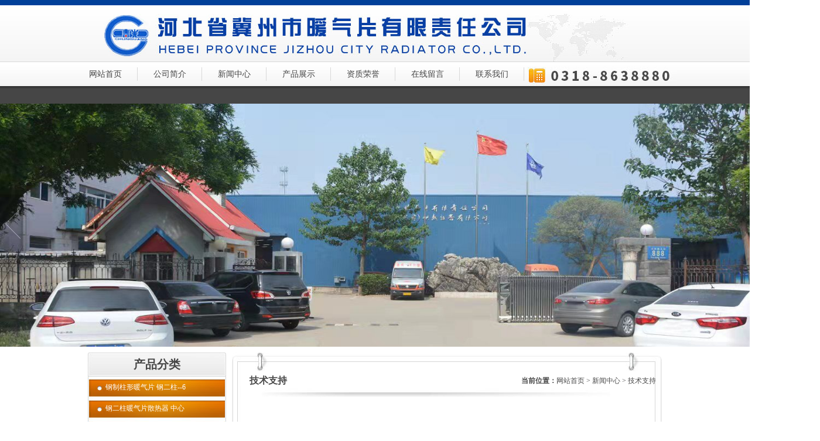

--- FILE ---
content_type: text/html
request_url: http://www.jznqp.com/ShowNews.asp?id=368
body_size: 4437
content:

<!DOCTYPE html PUBLIC "-//W3C//DTD XHTML 1.0 Transitional//EN" "http://www.w3.org/TR/xhtml1/DTD/xhtml1-transitional.dtd">
<html xmlns="http://www.w3.org/1999/xhtml">
<head>
<meta http-equiv="Content-Type" content="text/html; charset=gb2312" />
<title>暖气片是怎样安装的_河北省冀州市暖气片有限责任公司</title>
<meta name="keywords" content="" />
<meta name="description" content="" />
<link href="images/css.css" rel="stylesheet" type="text/css" />
</head>

<body>
<script type="text/javascript" src="/images/jquery.min.js"></script>
<script type="text/javascript">
$(function() {
	var sWidth = $("#focus").width();
	var len = $("#focus ul li").length; 
	var index = 0;
	var picTimer;
	var btn = "<div class='btnBg'></div><div class='btn'>";
	for(var i=0; i < len; i++) {
		btn += "<span></span>";
	}
	btn += "</div><div class='preNext pre'></div><div class='preNext next'></div>";
	$("#focus").append(btn);
	$("#focus .btnBg").css("opacity",0.5);
	$("#focus .btn span").css("opacity",0.4).mouseenter(function() {
		index = $("#focus .btn span").index(this);
		showPics(index);
	}).eq(0).trigger("mouseenter");
	$("#focus .preNext").css("opacity",0.2).hover(function() {
		$(this).stop(true,false).animate({"opacity":"0.5"},300);
	},function() {
		$(this).stop(true,false).animate({"opacity":"0.2"},300);
	});
	$("#focus .pre").click(function() {
		index -= 1;
		if(index == -1) {index = len - 1;}
		showPics(index);
	});
	$("#focus .next").click(function() {
		index += 1;
		if(index == len) {index = 0;}
		showPics(index);
	});
	$("#focus ul").css("width",sWidth * (len));
	$("#focus").hover(function() {
		clearInterval(picTimer);
	},function() {
		picTimer = setInterval(function() {
			showPics(index);
			index++;
			if(index == len) {index = 0;}
		},4000);
	}).trigger("mouseleave");
	function showPics(index) { 
		var nowLeft = -index*sWidth;
		$("#focus ul").stop(true,false).animate({"left":nowLeft},300); 
		//$("#focus .btn span").removeClass("on").eq(index).addClass("on"); 
		$("#focus .btn span").stop(true,false).animate({"opacity":"0.4"},300).eq(index).stop(true,false).animate({"opacity":"1"},300);
	}
});

</script>
<table width="1006" border="0" cellspacing="0" cellpadding="0" align="center" class="zhu">
  <tr>
    <td><div class="logo"></div></td>
  </tr>
</table>
<div class="daohang"><div class="nv">
	<ul><li><a href="/index.asp" target="_self">网站首页</a></li><li><a href="/about.asp?id=1" target="_self">公司简介</a></li><li><a href="/news.asp" target="_self">新闻中心</a></li><li><a href="/Products.asp" target="_self">产品展示</a></li><li><a href="/Anli.asp" target="_self">资质荣誉</a></li><li><a href="/book.asp" target="_self">在线留言</a></li><li><a href="/about.asp?id=2" target="_self">联系我们</a></li></ul>
</div></div>

<table width="1400" border="0" cellspacing="0" cellpadding="0" align="center" class="zhu">
  <tr>
    <td><div class="banner">
	<div id="focus">
		<ul>
<li><a href="#" target="_blank"><img src="/uploadfile/Ad/20150302100614761476.jpg" width="1400" height="415" alt="广告一" /></a></li><li><a href="#" target="_blank"><img src="/uploadfile/Ad/20150302103677367736.jpg" width="1400" height="415" alt="广告二" /></a></li><li><a href="#" target="_blank"><img src="/uploadfile/Ad/20150309084591819181.jpg" width="1400" height="415" alt="广告三" /></a></li>
		</ul>
	</div>
</div></td>
  </tr>
</table>
<table width="980" border="0" cellspacing="0" cellpadding="0" align="center" class="zhu">
  <tr>
    <td><div class="main">
	<div class="left">
		<div class="bor2">
		<div class="t_">产品分类</div>
		<table width="100%" border="0" align="center" cellpadding="0" cellspacing="0" >
                      <tr> 
                        <td>
                          
                          <table border="0" cellpadding="0" cellspacing="0">
                            
                            <tr> 
                              <td><table width="100%" border="0" cellpadding="0" cellspacing="0">
                                  <tr> 
                                    <td style=" background:url(images/list1.jpg) no-repeat; width:236px; height:36px; line-height:36px;"><div class="zclbys"><a href="ShowProducts.asp?id=45" title="钢制柱形暖气片 钢二柱--600mm">钢制柱形暖气片 钢二柱--6</a></div></td>
                                  </tr>
                                </table></td>
                            </tr>
                            
                            <tr> 
                              <td><table width="100%" border="0" cellpadding="0" cellspacing="0">
                                  <tr> 
                                    <td style=" background:url(images/list1.jpg) no-repeat; width:236px; height:36px; line-height:36px;"><div class="zclbys"><a href="ShowProducts.asp?id=44" title="钢二柱暖气片散热器  中心距1800mm">钢二柱暖气片散热器  中心</a></div></td>
                                  </tr>
                                </table></td>
                            </tr>
                            
                            <tr> 
                              <td><table width="100%" border="0" cellpadding="0" cellspacing="0">
                                  <tr> 
                                    <td style=" background:url(images/list1.jpg) no-repeat; width:236px; height:36px; line-height:36px;"><div class="zclbys"><a href="ShowProducts.asp?id=43" title="钢制柱型暖气片 钢二柱--1500mm">钢制柱型暖气片 钢二柱--1</a></div></td>
                                  </tr>
                                </table></td>
                            </tr>
                            
                            <tr> 
                              <td><table width="100%" border="0" cellpadding="0" cellspacing="0">
                                  <tr> 
                                    <td style=" background:url(images/list1.jpg) no-repeat; width:236px; height:36px; line-height:36px;"><div class="zclbys"><a href="ShowProducts.asp?id=42" title="燃气壁挂炉">燃气壁挂炉</a></div></td>
                                  </tr>
                                </table></td>
                            </tr>
                            
                            <tr> 
                              <td><table width="100%" border="0" cellpadding="0" cellspacing="0">
                                  <tr> 
                                    <td style=" background:url(images/list1.jpg) no-repeat; width:236px; height:36px; line-height:36px;"><div class="zclbys"><a href="ShowProducts.asp?id=41" title="钢制柱形暖气片">钢制柱形暖气片</a></div></td>
                                  </tr>
                                </table></td>
                            </tr>
                            
                            <tr> 
                              <td><table width="100%" border="0" cellpadding="0" cellspacing="0">
                                  <tr> 
                                    <td style=" background:url(images/list1.jpg) no-repeat; width:236px; height:36px; line-height:36px;"><div class="zclbys"><a href="ShowProducts.asp?id=40" title="钢制柱形二柱系列暖气片">钢制柱形二柱系列暖气片</a></div></td>
                                  </tr>
                                </table></td>
                            </tr>
                            
                            <tr> 
                              <td><table width="100%" border="0" cellpadding="0" cellspacing="0">
                                  <tr> 
                                    <td style=" background:url(images/list1.jpg) no-repeat; width:236px; height:36px; line-height:36px;"><div class="zclbys"><a href="ShowProducts.asp?id=39" title="钢制柱形三柱、四柱系列暖气片">钢制柱形三柱、四柱系列暖</a></div></td>
                                  </tr>
                                </table></td>
                            </tr>
                            
                            <tr> 
                              <td><table width="100%" border="0" cellpadding="0" cellspacing="0">
                                  <tr> 
                                    <td style=" background:url(images/list1.jpg) no-repeat; width:236px; height:36px; line-height:36px;"><div class="zclbys"><a href="ShowProducts.asp?id=38" title="钢制柱形五柱、六柱系列暖气片">钢制柱形五柱、六柱系列暖</a></div></td>
                                  </tr>
                                </table></td>
                            </tr>
                            
                            <tr> 
                              <td><table width="100%" border="0" cellpadding="0" cellspacing="0">
                                  <tr> 
                                    <td style=" background:url(images/list1.jpg) no-repeat; width:236px; height:36px; line-height:36px;"><div class="zclbys"><a href="ShowProducts.asp?id=35" title="钢铝复合暖气片">钢铝复合暖气片</a></div></td>
                                  </tr>
                                </table></td>
                            </tr>
                            
                            <tr> 
                              <td><table width="100%" border="0" cellpadding="0" cellspacing="0">
                                  <tr> 
                                    <td style=" background:url(images/list1.jpg) no-repeat; width:236px; height:36px; line-height:36px;"><div class="zclbys"><a href="ShowProducts.asp?id=34" title="铜铝复合系列暖气片">铜铝复合系列暖气片</a></div></td>
                                  </tr>
                                </table></td>
                            </tr>
                            
                            <tr> 
                              <td><table width="100%" border="0" cellpadding="0" cellspacing="0">
                                  <tr> 
                                    <td style=" background:url(images/list1.jpg) no-repeat; width:236px; height:36px; line-height:36px;"><div class="zclbys"><a href="ShowProducts.asp?id=33" title="钢制高频焊翅片管散热器">钢制高频焊翅片管散热器</a></div></td>
                                  </tr>
                                </table></td>
                            </tr>
                            
                            <tr> 
                              <td><table width="100%" border="0" cellpadding="0" cellspacing="0">
                                  <tr> 
                                    <td style=" background:url(images/list1.jpg) no-repeat; width:236px; height:36px; line-height:36px;"><div class="zclbys"><a href="ShowProducts.asp?id=32" title="钢制卫浴暖气片">钢制卫浴暖气片</a></div></td>
                                  </tr>
                                </table></td>
                            </tr>
                            
                            <tr> 
                              <td><table width="100%" border="0" cellpadding="0" cellspacing="0">
                                  <tr> 
                                    <td style=" background:url(images/list1.jpg) no-repeat; width:236px; height:36px; line-height:36px;"><div class="zclbys"><a href="ShowProducts.asp?id=31" title="工业车间、大型厂房暖气片">工业车间、大型厂房暖气片</a></div></td>
                                  </tr>
                                </table></td>
                            </tr>
                            
                            <tr> 
                              <td><table width="100%" border="0" cellpadding="0" cellspacing="0">
                                  <tr> 
                                    <td style=" background:url(images/list1.jpg) no-repeat; width:236px; height:36px; line-height:36px;"><div class="zclbys"><a href="ShowProducts.asp?id=30" title="工业光排管暖气片">工业光排管暖气片</a></div></td>
                                  </tr>
                                </table></td>
                            </tr>
                            
                            <tr> 
                              <td><table width="100%" border="0" cellpadding="0" cellspacing="0">
                                  <tr> 
                                    <td style=" background:url(images/list1.jpg) no-repeat; width:236px; height:36px; line-height:36px;"><div class="zclbys"><a href="ShowProducts.asp?id=29" title="温室大棚、畜牧业养殖专业翅片管">温室大棚、畜牧业养殖专业</a></div></td>
                                  </tr>
                                </table></td>
                            </tr>
                            
                            <tr> 
                              <td><table width="100%" border="0" cellpadding="0" cellspacing="0">
                                  <tr> 
                                    <td style=" background:url(images/list1.jpg) no-repeat; width:236px; height:36px; line-height:36px;"><div class="zclbys"><a href="ShowProducts.asp?id=28" title="热风幕、空气蒸发器、烘干器">热风幕、空气蒸发器、烘干</a></div></td>
                                  </tr>
                                </table></td>
                            </tr>
                            
                            <tr> 
                              <td><table width="100%" border="0" cellpadding="0" cellspacing="0">
                                  <tr> 
                                    <td style=" background:url(images/list1.jpg) no-repeat; width:236px; height:36px; line-height:36px;"><div class="zclbys"><a href="ShowProducts.asp?id=27" title="铸铁暖气片">铸铁暖气片</a></div></td>
                                  </tr>
                                </table></td>
                            </tr>
                            
                            <tr> 
                              <td><table width="100%" border="0" cellpadding="0" cellspacing="0">
                                  <tr> 
                                    <td style=" background:url(images/list1.jpg) no-repeat; width:236px; height:36px; line-height:36px;"><div class="zclbys"><a href="ShowProducts.asp?id=26" title="民用暖气片">民用暖气片</a></div></td>
                                  </tr>
                                </table></td>
                            </tr>
                            
                            <tr> 
                              <td><table width="100%" border="0" cellpadding="0" cellspacing="0">
                                  <tr> 
                                    <td style=" background:url(images/list1.jpg) no-repeat; width:236px; height:36px; line-height:36px;"><div class="zclbys"><a href="ShowProducts.asp?id=24" title="地板采暖系统">地板采暖系统</a></div></td>
                                  </tr>
                                </table></td>
                            </tr>
                            
                            <tr> 
                              <td><table width="100%" border="0" cellpadding="0" cellspacing="0">
                                  <tr> 
                                    <td style=" background:url(images/list1.jpg) no-repeat; width:236px; height:36px; line-height:36px;"><div class="zclbys"><a href="ShowProducts.asp?id=23" title="燃气采暖热水炉">燃气采暖热水炉</a></div></td>
                                  </tr>
                                </table></td>
                            </tr>
                            
                          </table></td>
                      </tr>
                    </table>
<div class="dib"></div>
		</div><div class="bor2 m10">
		<div class="t_">联系我们</div>
		<div class="lxzh">
		<div class="t2">电话：0318-8629076、8638880<br />传真：0318-8619615<br />邮箱：jznqpgs@163.com  <br />联系人：胡经理<br />手机：13932826793<br />地址：中国河北冀州市高新工业园开发区</div></div>
		</div>
	</div>
	<div class="right">
		<div class="bor3">
		<div class="tit"><div class="titb">技术支持</div><div class="titm"><b>当前位置：</b><a href="/">网站首页</a> > <a href="/news.asp">新闻中心</a> > <a href="/newsmore.asp?id=4">技术支持</a></div></div>
		<div class="btitle">暖气片是怎样安装的</div>
		<div class="time">发布者：jznqp 发布时间：2020/2/18</div>
		<div class="body"><p>
	<span style="font-size:16px;">&nbsp; &nbsp; &nbsp;&nbsp;</span>
</p>
<p>
	<span style="font-size:16px;"><span style="font-size:18px;">&nbsp; &nbsp; &nbsp;</span><span style="font-size:18px;">在暖气片安装之前，首先要对暖气片安装位置进行确定。一般是安装在窗台下面或者附近，这样冬天室外的冷空气从窗缝里拼命的往房间里边钻的时候，就被暖气片捕获住，把它变成热空气散布到室内各个角度。</span></span> 
</p>
<p>
	<span style="font-size:18px;">一般 暖气管的链接管应符合国家检测合格的水暖产品，管及管件的工作压力要大于管网系统实验压力，且每组暖气片进回水管要安装控制阀门，明装管的话需要每隔300mm加装管卡，如管道需要穿墙的话还要加装套管。</span> 
</p></div>
		<table width="100%" border="0" cellpadding="10" cellspacing="1" bgcolor="#EEF2FA">
            <tr>
              <td bgcolor="#FFFFFF"><div align="center">
                
                上条新闻：<a href="ShowNews.asp?id=367">什么时候安装暖气片比较合适</a> </div></td>
              <td bgcolor="#FFFFFF"><div align="center">下条新闻：<a href="ShowNews.asp?id=371">钢制暖气片的优点是什么？</a></div></td>
            </tr>
          </table>
		</div>
		<div class="rcdb"></div>
	</div>
</div></td>
  </tr>
</table>
<table width="100%" border="0" cellspacing="0" cellpadding="0" align="center" class="zhu1">
  <tr>
    <td>
	
	<div class="foot">
	<div class="yqlj">
	友情链接：<a href="http://www.volpau.com" target="_blank" title="沃尔堡（中国）供热设备有限公司">沃尔堡（中国）供热设备有限公司</a> | <a href="http://www.cnnqp.com" target="_blank" title="国家重点工程推荐暖气片">国家重点工程推荐暖气片</a> | <a href="http://www.baidu.com" target="_blank" title="百度">百度</a> | <a href="http://www.vopbgl.com" target="_blank" title="沃尔堡温暖生活">沃尔堡温暖生活</a></div>
	<div class="dbzywj">版权所有：河北省冀州市暖气片有限责任公司 地址：中国河北冀州市高新工业园开发区<br />
手机：13932826793 电话：0318-8629076、8638880  传真：0318-8619615  <a href="http://www.chuanginkeji.com" target="_blank" class="y">技术支持：创新网络</a> <a href="http://beian.miit.gov.cn"> 备案号：冀ICP备18023713号-2</a><a href="http://www.miibeian.gov.cn"  target="_blank"></a></div>
	</div></td>
  </tr>
</table>

</body>
</html>

--- FILE ---
content_type: text/css
request_url: http://www.jznqp.com/images/css.css
body_size: 3215
content:
/* CSS Document */
body{color:#000; margin:0 auto; padding:0; font-size:12px; font-family:"宋体"; background:url(../img/bg.jpg) repeat-x;}
a,a:link{color:#000; text-decoration:none}
a:hover{color:#f00; text-decoration:underline}
img{border:none}
.img:visited img{border: 1px solid #D9D9D9;}
.img img{border: 1px solid #DBDBDB;padding:5px; background:#FFFFFF;}
.img:hover img{border: 1px solid #0C4DA9;}
.img:hover{color: #0C4DA9; }
.header{width:980px; margin:auto; text-align:right;}
.top{width:980px; height:122px; margin:auto; background:url(../img/logo.jpg) no-repeat;}
.nv{width:980px; height:41px; float:left;}
.nv ul{width:980px; margin:0 auto; padding:0}
.nv li{list-style:none; float:left; line-height:41px; width:110px; height:41px; text-align:center; }
.nv li a{display:block; font-size:14px; font-family:"微软雅黑";  color:#464646; background:url(../img/ge.jpg) no-repeat right;}
.nv li a:link{display:block}
.nv li a:hover{ background:url(../img/hg.jpg) repeat-x; color:#FFFFFF;text-decoration:none}
#focus {width:1400px; height:415px;  overflow:hidden; position:relative}
#focus ul {height:415px; position:absolute; margin:0; padding:0}
#focus ul li {float:left; width:1400px; height:415px; overflow:hidden; position:relative; background:#000;}
#focus ul li div {position:absolute; overflow:hidden}
#focus .btnBg {position:absolute; width:1400px; height:0px; left:0; bottom:0; background:#000;}
#focus .btn {position:absolute; width:1400px; height:10px; padding:3px 7px; right:0; bottom:0; text-align:right;}
#focus .btn span {display:inline-block; _display:inline; _zoom:1; width:25px; height:10px; _font-size:0; margin-left:5px; cursor:pointer; background:#fff;}
#focus .btn span.on {background:#fff;}
#focus .preNext {width:45px; height:100px; position:absolute; top:155px; background:url(sprite.png) no-repeat 0 0; cursor:pointer;}
#focus .pre {left:0;}
#focus .next {right:0; background-position:right top;}
.bor{border:1px solid #D9D9D9}
.bor2{border:0px solid #D8D8D8; width:236px; white-space:normal;overflow: hidden; margin-bottom:10px}
.bor3{border:0px solid #D8D8D8; width:734px; background:url(rcbj.jpg) repeat-y; white-space:normal;overflow: hidden;}
.bor4{border:1px solid #D8D8D8; width:356px; white-space:normal;overflow: hidden; margin-bottom:10px}
.bor5{border:1px solid #D8D8D8; width:758px; white-space:normal;overflow: hidden; margin-bottom:10px}
.list { width:236px; height:auto;float:left; margin-left:0px;}
.list ul{margin:0; padding:0}
.list ul li{MARGIN-TOP: 0px; list-style:none; PADDING-LEFT: 33px; FONT-WEIGHT: bold; BACKGROUND: url("list1.jpg") no-repeat; LINE-HEIGHT: 36px; HEIGHT: 36px}
.list ul li a{ color:#FFFFFF}
.list ul li a:hover{color:#FFFFFF; text-decoration:underline}
.list ul li.no{line-height:35px; background:#DF8105; font-weight:100}
.m10{margin-top:10px}
.banner{width:1400px; height:415px; float:left; margin-top:30px; }
.main{width:980px; margin:10px auto;}
.left{width:236px; float:left;}
.right{width:734px; float:right}
.t{height:30px; line-height:30px; padding-left:20px; background:url(title_bg.gif) repeat-x; color:#0C4DA9; font-size:14px; font-weight:bold; border-bottom:1px solid #E3E3E3}
.t_{ width:236px; float:left; height:41px; line-height:41px; text-align:center; background:url(zct.jpg) no-repeat; color:#464646; font-family:"微软雅黑"; font-size:20px; font-weight:bold; }
.ti{text-align:center; line-height:30px}
.ti a,
.ti a:link{ width:104px; float:left}
.t2{line-height:25px; margin:10px auto 10px 10px}
.t3{line-height:24px; margin:10px; float:left}
.t4{}
.t4 ul{margin:10px 5px; padding:0}
.t4 li{list-style:none; width:360px; line-height:25px}
.t5{width:700px; margin:auto}
.t5 ul{margin:10px auto; padding:0}
.t5 ul li{width:700px; list-style:none; border-bottom:1px solid #D9D9D9; line-height:30px}
.cp{width:725px; margin:auto}
.cp ul{margin:5px auto; padding:0}
.cp ul li{width:210px; height:200px; float:left; margin-left:16px; list-style:none; overflow:hidden; text-align:center; line-height:28px;}
.tit{width:734px; height:76px; line-height:76px; background:url(dt.jpg) no-repeat;}
.titb{font-size:16px; font-weight:bold; float:left; margin-top:10px; margin-left:30px; color:#494949;  font-family:"微软雅黑";}
.titm{float:right; margin-right:10px; margin-top:10px; color:#494949; font-family:"微软雅黑";}
.titm a{color:#494949;}
.btitle{text-align:center; margin:50px auto 10px auto; font-size:18px; font-weight:bold}
.time{text-align:center; line-height:30px}
.body{line-height:23px; margin:20px 20px}
.news1{width:356px; float:left}
.news2{width:356px; float:left; margin-left:8px;}
.fen{width:700px; margin:10px auto}
.en{font-size:11px; color:#C4C4C4; font-family:Arial, Helvetica, sans-serif}
.am{margin-left:550px}
.am a{font-size:12px; font-weight:100}
.am a:hover{text-decoration:none}
.bm{ margin-right:10px; float:right;}
.bm a{font-size:12px; font-weight:100}
.bm a:hover{text-decoration:none}
.cm{ margin-right:10px;  float:right;}
.cm a{font-size:12px; font-weight:100}
.cm a:hover{text-decoration:none}
.dm{margin-left:540px}
.dm a{font-size:12px; font-weight:100}
.dm a:hover{text-decoration:none}
.em{margin-left:480px}
.em a{font-size:12px; font-weight:100}
.em a:hover{text-decoration:none}
.link{width:958px; padding:10px; line-height:20px; margin-top:10px;}
.foot{ width:1004px; margin: 0 auto; height:160px; background:url(../img/fbb.jpg) no-repeat; }
.foot a{color:#454545;}
#qqon{width:90px; height:auto; background-color:#EEF2FA; border:1px solid #A9B9DA}
#t{width:auto; height:25px; background-color:#2F7DC7; font-size:14px; font-weight:bold; text-align:center; color:#FFF; padding-top:5px;}
#qq{margin:10px 3px; text-align:center;}
.logo
{
width:980px;
float:left;
height:106px;
background:url(../img/logo.jpg) no-repeat;}
.zhu
{margin:0px auto;}
.zhu1
{
width:100%;
background:#272727;
height:160px;
}
.wzsy
{
width:146px;
height:38px;
float:left;
line-height:38px;
text-indent:55px; font-family:"微软雅黑"; font-size:14px; color:#FFFFFF;}
.wzsy a
{
color:#FFFFFF;}
.daohang
{
width:1030px;
height:41px;
margin:0 auto;
background:url(../img/dhdh.jpg) no-repeat right;}
.yczy
{
width:734px; float:left;
border:1px solid #243273;
border-top:none;}
.gsjjt
{
margin:6px;
}
.foott
{
width:633px;
height:57px;
margin:0 auto;
background:url(../img/wrb2.jpg) no-repeat;}
.zxbb
{
width:980px;
float:left;
height:54px;
background:url(../img/wrb1.jpg) no-repeat;
line-height:54px;}
.zxbbz
{
padding-left:165px;}
.yqlin
{
background:url(../img/yqljb.jpg) repeat-x;
height:96px;
}
.linzh
{
margin:0 auto;
background:url(../img/yqlj.jpg) no-repeat;
height:96px;
}
.ceng1
{
width:980px;
float:left;
height:100%;
margin-top:10px;
}
.spzs
{
width:267px;
float:left;
height:100%;
}
.spzst
{
width:267px;
float:left;
height:27px;
background:url(../img/wrb3.jpg) no-repeat;
}
.spzsn
{
width:236px;
height:100%;
float:left;
border:1px solid #D8D8D8;
border-top:none;
}
.biaot
{
color:#FFFFFF;
font-size:14px;
margin-left:15px;
line-height:32px;
float:left;
font-weight:bold;
}
.biaot1
{
color:#FFFFFF;
font-size:12px;
margin-left:15px;
line-height:27px;
float:left;
font-weight:bold;
}
.biaot2
{
color:#FFFFFF;
font-size:14px;
margin-left:15px;
line-height:30px;
float:left;
font-weight:bold;
}
.more
{
line-height:32px;
color:#FFFFFF;
font-size:12px;
float:right;
margin-right:10px;}
.more a
{color:#FFFFFF;}
.sgsjj
{
width:472px;
float:left;
height:100%;
margin-left:10px;
}
.sgsjjt
{
width:472px;
float:left;
height:27px;
background:url(../img/wrb4.jpg) no-repeat;}
.sgsjjn
{
width:470px;
float:left;
height:100%;
border:1px solid #D8D8D8;
border-top:none;}
.syxwzx
{
width:242px;
float:left;
height:100%;
margin-left:9px;}
.syxwzxt
{
width:242px;
float:left;
height:27px;
background:url(../img/wrb5.jpg) no-repeat;
}
.syxwn
{
width:240px;
float:left;
height:100%;
border:1px solid #D8D8D8;
border-top:none;}
.sccpzs
{
width:748px;
float:left;
height:100%;
}

.sylxw
{
width:241px;
float:left;
height:100%;
margin-left:10px;}
.sylxt
{
width:241px;
float:left;
height:30px;
background:url(../img/wrb6.jpg) no-repeat;}
.lxwfn
{
width:239px;
float:left;
height:100%;
border:1px solid #D8D8D8;
border-top:none;}
.fwcx
{
width:230px;
float:left;
height:37px;}
.lxt1
{
width:224px;
height:25px;
float:left;
line-height:25px;
text-align:center;
color:#FFFFFF;
margin:13px 0 0 7px;
background:url(../img/lxt1.jpg) no-repeat;
font-weight:bold;
}
.lxt1 a
{color:#FFFFFF;}
.fwtxt
{
width:980px;
float:left;
height:37px;
background:url(../img/wrb7.jpg) no-repeat;}
.fwtxn
{
width:998px;
float:left;
height:100%;
border:1px solid #D8D8D8;
border-top:none;}
.fwtxzt
{
width:348px;
float:left;
height:241px;
margin:5px;
background:url(../img/fwtxt.jpg) no-repeat;}
.fwtxzn
{
width:622px;
float:right;
height:100%;
margin:7px 15px 0 0;}
.dib
{
width:236px;
float:left;
height:10px;
background:url(di.jpg) no-repeat;}
.lxzh
{
width:234px;
float:left;
height:auto;
border:1px solid #D5D5D5;
border-top:none;}
.rcdb
{
width:734px;
height:77px;
float:left;
background:url(rcdb.jpg) no-repeat;}
.yqlj
{
width:1004px;
height:42px;
float:left;
line-height:42px;
color:#717171;}
.yqlj a
{color:#717171;}
.dbzywj
{
width:673px;
float:left;
height:60px;
float:right;
margin-top:26px;
color:#666666;
line-height:30px;
}
.dbzywj a
{color:#666666;}
.zxgg
{
float:left;
font-size:12px;}
.zxgg a
{
font-size:12px;}
.syzclb
{
width:290px;
float:left;
height:auto;}
.syzclbt
{
width:290px;
float:left;
height:32px;
background:url(../img/cg1.jpg) no-repeat;}
.syzclbz
{
width:288px;
float:left;
height:auto;
border:1px solid #DBDBDB;
background:#FFFFFF;
}
.sycpzs
{
width:667px;
float:left;
height:auto;
margin-left:20px;}
.sycpzst
{
width:667px;
float:left;
height:32px;
background:url(../img/cg2.jpg) no-repeat;}
.sycpnr
{
width:667px;
float:left;
height:auto;
background:url(../img/cg3.jpg) no-repeat top;}
.syryzr
{
width:713px;
float:left;
height:auto;
margin-top:30px;}
.syrzyzt
{
width:713px;
height:32px;
float:left;
background:url(../img/cg4.jpg) no-repeat;}
.syrzzy
{
width:713px;
float:left;
height:auto;
background:url(../img/cg5.jpg) no-repeat top;}
.sylxwm
{
width:248px;
float:left;
height:auto;
margin-left:19px;}
.syltxt
{
width:248px;
float:left;
height:184px;
background:url(../img/cg7.jpg) no-repeat;}
.sylxzp
{
width:248px;
float:left;
height:110px;
}
.rydb
{
width:713px;
float:left;
height:29px;
background:url(../img/cg6.jpg) no-repeat;}
.zclbys
{
padding-left:30px; float:left;}
.zclbys a
{
color:#FFFFFF;}